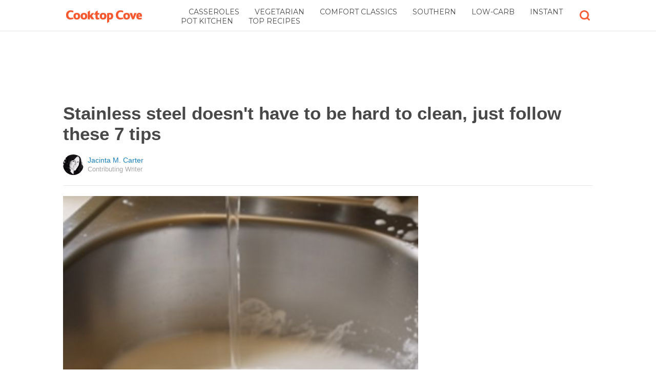

--- FILE ---
content_type: text/html; charset=utf-8
request_url: https://cooktopcove.com/2017/12/11/stainless-steel-doesnt-have-to-be-hard-to-clean-just-follow-these-7-tips/?src=bottomxpromo&ro=2&et=sxp&eid=73326&pid=62603&t=mxp
body_size: 10141
content:
  <html>
<head>
  <title>Stainless steel doesn't have to be hard to clean, just follow these 7 tips</title>
  <meta name="viewport" content="user-scalable=no, width=device-width, initial-scale=1" />
  <meta name="apple-mobile-web-app-status-bar-style" content="default" />
  <meta name="apple-mobile-web-app-capable" content="yes" />
  <meta http-equiv="Content-type" content="text/html" charset="UTF-8" />
  <script src='/js/utils.js'></script>
  <script src='/js/json.js'></script>
  <script src='/js/ajax_wrapper.js'></script>
  <script src='/js/sticky_dom_element.js'></script>

  <meta name='keywords' content="stainless steel, cleaning hacks, cleaning stainless steel" />
	<meta name='description' content="Don't settle for dirty, smudged stainless steel appliances. Clean them up with these simple tips." />  <meta property="og:url" content="https://hometips.cooktopcove.com/2017/12/11/stainless-steel-doesnt-have-to-be-hard-to-clean-just-follow-these-7-tips/">
  <meta property="og:title" content="Stainless steel doesn't have to be hard to clean just follow these 7 tips">
  <meta property="og:description" content="Don't settle for dirty, smudged stainless steel appliances. Clean them up with these simple tips.">
  <meta property="og:image" content="https://cdn1-hometips.cooktopcove.com/static/2017/12/11/4a299e258d2e4ed5cdea543ecd03e4ad/qv7.jpg">
  <meta property="og:image:width" content="1200">
  <meta property="og:image:height" content="630">
  <meta property="og:site_name" content="COOKTOPCOVE.COM">
  <meta property="og:type" content="article">
  	<meta property="article:author" content="https://www.facebook.com/cooktopcove" />
  <meta name="twitter:card" content="summary_large_image">
  <meta name="twitter:url" content="https://cooktopcove.com/2017/12/11/stainless-steel-doesnt-have-to-be-hard-to-clean-just-follow-these-7-tips/">
  <meta name="twitter:title" content="Stainless steel doesn't have to be hard to clean just follow these 7 tips">
  <meta name="twitter:description" content="Don't settle for dirty, smudged stainless steel appliances. Clean them up with these simple tips.">
  <meta name="twitter:image:src" content="https://cdn1-hometips.cooktopcove.com/static/2017/12/11/4a299e258d2e4ed5cdea543ecd03e4ad/qv7.jpg" />

  <meta name="aid" content="62865" />
  <script type='text/javascript'>
function DataPolicy() {
}
DataPolicy.REGION = 2;
DataPolicy.COOKIE_CONSENT = 3;
DataPolicy.CP_ID = "1769134679_6972da57d3ee7";


DataPolicy.COOKIE_NAME = 'consent-allowed';
DataPolicy.COOKIE_MAX_AGE = 10*365*24*60*60;
DataPolicy.CONSENT_T = 'i';

DataPolicy.init = function() {
	if (DataPolicy.canPersonalizeAds()) {
		// initialize personalized ads, handled
	}
	if (DataPolicy.canPersonalizeContent()) {
		// initialize personalized content, handled
	}
	if (DataPolicy.cookiesDisabled()) {
		// halt analytics
		window['ga-disable-UA-47042995-1'] = true;
		// halt measurement pixels
		// -handled facebook at pixel load stage - fbq('consent', 'revoke');
		// pause personalized ads
		// -handled at adstack load with canPersonalizeAds call
		// halt personalized content
		// -handled at rtevents with canPersonalizeAds call
	}
}

DataPolicy.getConsent = function() {
	return DataPolicy.COOKIE_CONSENT;
}

DataPolicy.setConsent = function(consent_setting) {
	console.log("Data Policy: Consent set to "+consent_setting);
	// set preference via cookie
	DataPolicy.setConsentCookie(consent_setting);
	// record preference via ajax
	DataPolicy.COOKIE_CONSENT = consent_setting;
	// close dialog
	DataPolicy.closeDialog();
	// initialize cookie-enabled features based on setting
	DataPolicy.initFeatures();
}

DataPolicy.setConsentCookie = function(consent_setting) {
	// set cp_id, cp_consent_setting cookies
	
	var expireDate = new Date();
	expireDate.setFullYear(expireDate.getFullYear()+5);
	document.cookie = "cp_id="+DataPolicy.CP_ID+";expires="+expireDate+";domain=.cooktopcove.com;path=/";
	document.cookie = "cp_consent="+consent_setting+";expires="+expireDate+";domain=.cooktopcove.com;path=/";
	
  var ajax = new Ajax();
  ajax.responseType = Ajax.JSON;
  ajax.ondone = function(response) {
  	if (response) {
  	}
  };
  var p = {
  		cp_id: DataPolicy.CP_ID,
  		cp_consent: consent_setting,
  		cp_domain: "cooktopcove.com",
  		cp_k: ""
  	};
  console.log('Data Policy:',p);
  ajax.post("/ajax/datapolicy.php",p);
}

DataPolicy.initFeatures = function() {
	if (DataPolicy.canPersonalizeContent()) {
		if (window.CPR && window.CPR.init) {
			window.CPR.init();
		}
		// initialize personalized content, rtevents
		if (window.rte && window.rte._sendEvents) {
			window.rte._sendEvents();
		}
	}
	if (DataPolicy.canPersonalizeAds()) {
		// initialize personalized ads
		if (window.fbq) {	// grant fbq
			window.fbq('consent', 'grant');
		}
		// init ads
		if (window.adserver && window.adserver.loadVisibleSlots) {
			window.adserver.loadVisibleSlots();
		}
		// load embed content
		// block-type="embed", block-id block-content-[block-id]
		
		var blocks = document.querySelectorAll("[block-type='embed']");
		var i = 0;
		for (i = 0; i < blocks.length; i++) { 
			// load content into dom
			var block = blocks[i];
			var blockId = block.getAttribute('block-id');
			if (window["json_content_block_"+blockId]) {
				block.innerHTML = window["json_content_block_"+blockId];
			}
		}
	}
}

DataPolicy.canPersonalizeContent = function() {
	if (DataPolicy.getConsent() >= 1) {
		return true;
	}
	return false;
}

DataPolicy.canPersonalizeAds = function() {
	if (DataPolicy.getConsent() >= 2) {
		return true;
	}
	return false;
}

DataPolicy.cookiesDisabled = function() {
	if (DataPolicy.getConsent() <= 0) {
		return true;
	}
	return false;
}

DataPolicy.onDialogLoaded = function() {
	if (DataPolicy.COOKIE_CONSENT == -1 || DataPolicy.COOKIE_CONSENT == 3) {
		DataPolicy.showDialog();
	}
}
DataPolicy.showDialog = function() {
	var dialog = document.getElementById('data-policy-dialog');
	if (dialog) {
		dialog.style.display='inline-block';
	}
}
DataPolicy.closeDialog = function() {
	if (document.getElementById('data-policy-dialog')) {
		document.getElementById('data-policy-dialog').style.display = 'none';
	}
	if (document.getElementById('data-policy-dialog-options')) {
		document.getElementById('data-policy-dialog-options').style.display = 'none';
	}
}

DataPolicy.init();
</script>
<!-- Google tag (gtag.js) -->
<script async src="https://www.googletagmanager.com/gtag/js?id=G-RZ8CW6WQPC"></script>
<script>
  window.dataLayer = window.dataLayer || [];
  function gtag(){dataLayer.push(arguments);}
  gtag('js', new Date());

  gtag('config', 'G-RZ8CW6WQPC');
</script>

<!-- Facebook Pixel Code -->
<script>
!function(f,b,e,v,n,t,s){if(f.fbq)return;n=f.fbq=function(){n.callMethod?
n.callMethod.apply(n,arguments):n.queue.push(arguments)};if(!f._fbq)f._fbq=n;
n.push=n;n.loaded=!0;n.version='2.0';n.queue=[];t=b.createElement(e);t.async=!0;
t.src=v;s=b.getElementsByTagName(e)[0];s.parentNode.insertBefore(t,s)}(window,
document,'script','//connect.facebook.net/en_US/fbevents.js');

fbq('init', '702986679818891');fbq('init', '1215015938664187');fbq('track', "PageView");</script>
<noscript><img height="1" width="1" style="display:none"
src="https://www.facebook.com/tr?id=702986679818891&ev=PageView&noscript=1"
/></noscript>
<!-- End Facebook Pixel Code -->  <link rel="canonical" href="http://cooktopcove.com/2017/12/11/stainless-steel-doesnt-have-to-be-hard-to-clean-just-follow-these-7-tips/" /><!-- Pinterest Tag -->
<script>
!function(e){if(!window.pintrk){window.pintrk = function () {
window.pintrk.queue.push(Array.prototype.slice.call(arguments))};var
      n=window.pintrk;n.queue=[],n.version="3.0";var
      t=document.createElement("script");t.async=!0,t.src=e;var
      r=document.getElementsByTagName("script")[0];
      r.parentNode.insertBefore(t,r)}}("https://s.pinimg.com/ct/core.js");
pintrk('load', '2614295048021');
pintrk('page');
</script>
<noscript>
<img height="1" width="1" style="display:none;" alt=""
      src="https://ct.pinterest.com/v3/?tid=2614295048021&noscript=1" />
</noscript>
<!-- end Pinterest Tag -->
</head>
<body><script src='/js/astack.js?4'></script>
<style type='text/css'>
body {
  font-family:Georgia,serif;
  font-size:18px;
  padding:0px;
  margin:0px;
}

.dot-separator {
  margin-left:4px;
  margin-right:4px;	
}

.article-side-sticky {
	font-size:11px;
	color:#a2a2a2; 
}

.article-side-sticky a {
	font-size:12px;
	color:#7f7f7f; 
	cursor:pointer;
}

.article-side-sticky a:link {
	font-size:12px;
	color:#7f7f7f; 
}

.article-side-sticky a:visited {
	color:#7f7f7f; 
	font-size:12px;
}


.video_container {
  padding:10px;
  margin-top:10px;
  position: relative;
}
.video_container::before {
  content: "";
  display: block;
  margin-top: 56.25%;
}
.video_object {
  bottom: 0;
  left: 0;
  position: absolute;
  right: 0;
  top: 0;
}
.banner_holder {
  position:relative;
}
.banner_holder:before {
  content:"";
  display:block;
  padding-top:52.5%;
  z-index:-1;
  position:relative;
}
.banner_holder > * {
  position:absolute;
  left:0;
  top:0;
  bottom:0;
  right:0;
  background-position:center;
  background-size:cover;
}

a {
  color: #2b86cd;
  text-decoration: none;
}
.btn_fb {
  background: #405e9f none repeat scroll 0 0;
}
.btn_share {
  border: 0 none;
  border-radius: 3px;
  color: #ffffff;
  cursor: pointer;
  font-family: "Helvetica Neue",Arial,Helvetica,Geneva,sans-serif;
  font-size: 16px;
  padding: 15px;
  text-align: center;
}
img, iframe {
  max-width:99%;
}
.fb-like iframe {
  max-width:none;
}
.astack_ad iframe {
  max-width:none;
}
</style>

<link href="/css/common.css?v=1" rel='stylesheet' type='text/css' />
<link href="/css/style_contemporary.css?v=1" rel='stylesheet' type='text/css'>
<link href='/css/cooktopcove.com.css' rel='stylesheet' type='text/css'>
<style type='text/css'>
	.acollapsed {
		display:none;
	}
	
	.ad_sidetop {
		margin-bottom:200px;
	}
	
	
	.article {
		text-align:center;
	}
	.article .inner {
		display:inline-block;
		width:1034px;
	}
	.article .main {
		text-align:left;
		background-color:transparent;
		width:724px;
	}
	.article .side {
		width:300px;
		margin-left:10px;
	}
	.article .headline .title {
		padding:0px;
		margin:0px;
		margin-top:15px;
		margin-bottom:20px;
		font-weight:bold;
		font-family:arial,helvetica,sans-serif;
		font-size:35px;
		color:#484848;
		text-align:left;
	}
	.article .headline .subtitle {
		border-bottom:1px #e6e6e6 solid;
		padding-bottom:20px;
		margin-bottom:20px;
	}
	.article .author {
		text-align:left;
		margin:0px;
		padding:0px;
	}
	.article .headline .banner {
		display:inline-block;
		margin-bottom:25px;
	}
	
	.article .headline .banner img {
		width:700px;
		min-height:350px;
	}
	
	.article .headline .banner .credit {
		margin-top:10px;
		margin-bottom:0px;
		font-size:11px;
		text-transform:uppercase;
		font-family:helvetica, arial, tahoma;
		color:gray;
	}
	.article .banner .credit a {
		color:gray;
		
	}
	
	.article .likebanner {
		width:350px;
	}
	
	
	.article .main .paragraph {
		margin:15px;
		margin-top:25px;
		margin-bottom:25px;
		margin-left:70px;
		margin-right:60px;
		line-height:26px;
		font-family:Georgia,serif;
		font-size:18px;
	}
	
	
	.article .main .image {
		position:relative;
		margin-right:60px;
		margin-top:50px;
		margin-bottom:50px;
	}
	.article .main .image img {
		margin:0px;
		padding:0px;
		width:100%;
	}
	.article .main .image .credit {
		margin-top:10px;
		margin-bottom:0px;
		font-size:11px;
		text-transform:uppercase;
		font-family:helvetica, arial, tahoma;
	}
	.article .main .image .credit a {
		color:gray;
		
	}
	
	.article .main .embed {
    text-align:center;
  }
  
  .article .main .embed iframe {
    max-height:1024px;
    overflow:hidden;
  }
	
	.article .main .credits {
		font-size:11px;
		text-transform:uppercase;
		font-family:helvetica, arial, tahoma;
		display:block;
		color:gray;
		padding:15px;
		padding-top:0px;
		padding-bottom:15px;
		padding-left:0px;
	}
	
	.article .side .related {
		margin-top:400px;
		margin-bottom:200px;
	}
	.article .side .related .title {
		font-size:12px;
		margin:0px;
		padding-top:10px;
		padding-bottom:10px;
		border-top:1px #e6e6e6 solid;
		text-transform:uppercase;
		font-family: helvetica, arial, tahoma;
		font-weight:bold;
		color: #484848;
	}
	
	.side .xarticle {
		margin-top:10px;
		margin-bottom:40px;
	}
	
	.side .xarticle .headline {
		padding:0px;
		margin:5px;
		margin-top:10px;
		font-weight:bold;
		font-family:arial,helvetica,sans-serif;
		font-size:16px;
		color:#484848;
		text-align:left;
	}
	
	.side .banner {
		margin:0px;
		width:300px;
		height:150px;
		background-size:cover;
		background-position:center center;
	}

	.samplead {
		width:728px;
		height:90px;
		background-color:#e6e6e6;
	}
	.samplead2 {
		width:300px;
		height:600px;
		background-color:#e6e6e6;
	}
	.samplead3 {
		width:300px;
		height:250px;
		margin-bottom:200px;
		background-color:#e6e6e6;
	}
</style>	<link href='//fonts.googleapis.com/css?family=Montserrat' rel='stylesheet' type='text/css'>		<style type='text/css'>
			
			.header {
				background-color:white;
				margin-bottom:15px;
				border-bottom:1px #e6e6e6 solid;
			}
			
			.header .subtopics {
				color:#484848;
			}
			.header .subtopics a {
				color:#484848;
			}
			
		</style><style type='text/css'>
	
	.header .logo {
		font-family:Montserrat;
		color:#f6582f;
	}
	
	.welcome {
		background-image:url("/img/banner_cooktopcove.com.jpg");
		font-family:Montserrat;
	}
	
	.inner .label {
		color:#f6582f;
	}
</style>		<style type='text/css'>
			
			.header {
				background-color:white;
				margin-bottom:15px;
				border-bottom:1px #e6e6e6 solid;
			}
			
			.header .subtopics {
				color:#484848;
			}
			.header .subtopics a {
				color:#484848;
			}
			
		</style><div id='header' class='header'>
	<div class='inner'>
		<table style='width:100%;text-align:left;'><tr>
		<td style='width:20%'>
			<div class='logo'>				<a href="https://cooktopcove.com"><img style='height:30px;width:auto;max-width:200px;' src='/img/logo_cooktopcove.com.png'></a>			</div>
		</td>
		<td>			<div class='subtopics'>
				<span class='topic'><a href='/topic.php?id=44'>Casseroles</a></span><span class='topic'><a href='/topic.php?id=251'>Vegetarian</a></span><span class='topic'><a href='/topic.php?id=262'>Comfort Classics</a></span><span class='topic'><a href='/topic.php?id=263'>Southern</a></span><span class='topic'><a href='/topic.php?id=268'>Low-Carb</a></span><span class='topic'><a href='/topic.php?id=379'>Instant Pot Kitchen</a></span><span class='topic'><a href='/topic.php?id=394'>Top Recipes</a></span>
			</div>		</td><td style='text-align:right;'>
			<div class='buttons'>
								<div class='search' onclick="Utils.toggleClass(document.getElementById('searchbox'),'visible');"></div>
			</div>
		</td></tr></table>
	</div>
	
			<style style='text/css'>
			.buttons .search {
				display:inline-block;
				width:20px;
				height:20px;
				background-image:url("/img/icon_search_cooktop.png");
				background-size:cover;
				cursor:pointer;
			}
		</style>	<div id='searchbox' class='searchbox'>
		<div class='searchinput'>
			<script>
			  (function() {
			    var cx = '007226573076019022606:gdbct4bxity';
			    var gcse = document.createElement('script');
			    gcse.type = 'text/javascript';
			    gcse.async = true;
			    gcse.src = 'https://cse.google.com/cse.js?cx=' + cx;
			    var s = document.getElementsByTagName('script')[0];
			    s.parentNode.insertBefore(gcse, s);
			  })();
			</script>
			<gcse:searchbox></gcse:searchbox>
		</div>
	</div>
</div>
			<div style='height:0px;overflow:hidden;'><gcse:searchresults></gcse:searchresults></div>

<script type='text/javascript'>
window.lastTop = 0;
window.headerTop = Math.min(Utils.getCoordinates(document.getElementById('header')).top,320);
Utils.addEventListener(window,'scroll',function(e){
		var buffer = 5;
		var view = Utils.getViewRect();
		if (view.top > (window.headerTop + 30) && view.top > window.lastTop + buffer) {
			// scrolled down
			Utils.addClass(document.getElementById('header'),'mini');
			if (view.top > window.headerTop + 500) {
				Utils.addClass(document.getElementById('header'),'hidden');
			}
		}
		else if (view.top < window.lastTop - buffer) {
			// scrolled up
			Utils.removeClass(document.getElementById('header'),'hidden');
			if (view.top < window.headerTop + 30) {
				Utils.removeClass(document.getElementById('header'),'mini');
			}
		}
		if (Math.abs(view.top-window.lastTop) > buffer || view.top == 0) {
			window.lastTop = view.top;
		}
		// add "sticky" js for chrome
		// if distance from top of header is different from scrolltop, set them to be equal, would need to alter hidden class
	});
</script><div style='background-color:white;padding-bottom:10px;padding-top:10px;text-align:center;min-width:970px;width:100%;'>
<div style='display:inline-block;width:970px;height:90px;'>
<script type="text/javascript"><!--
google_ad_client = "ca-pub-7200731081367426";
google_ad_slot = "1681278717";
google_ad_width = 970;
google_ad_height = 90;
//-->
</script>
<script type="text/javascript"
src="//pagead2.googlesyndication.com/pagead/show_ads.js">
</script>
</div>
</div><script>
function sfb(tag,ext) {
  var self = this;
  var md = function() {
    var fburl = "https:\/\/www.facebook.com\/sharer.php?u=https%3A%2F%2Fhometips.cooktopcove.com%2F2017%2F12%2F11%2Fstainless-steel-doesnt-have-to-be-hard-to-clean-just-follow-these-7-tips%2F%3Fsrc%3Dshare_fb_new_62865%26t%3Dmxp%26et%3Dsxp";
    var url = window.location.href;
    var parts = fburl.substr(fburl.indexOf("?")+1).split("&");
    for(var i = 0 ; i < parts.length ; i++) {
      var pair = parts[i].split("=");
      if(pair.length > 1) {
        if(pair[0]=='u') {
          url = decodeURIComponent(pair[1]);
          break;
        }
      }
    }
    if(true) {
      
    	var width  = 555;
      var height = 580;
      var left   = (window.innerWidth   - width)  / 2;
      var top    = (window.innerHeight - height) / 2;
      var options   = 'status=1' +
                     ',width='  + width  +
                     ',height=' + height +
                     ',top='    + top    +
                     ',left='   + left;
      var params = {
        'u':url
      }
      window.open("//www.facebook.com/sharer.php?"+Ajax.encode(params), '_blank',options);
    }
  }
  md();
}
</script><style type='text/css'>
	.button.print {
		display:inline-block;
		border:1px #484848 solid;
		border-radius:3px;
		padding:5px;
		padding-right:10px;
		padding-left:10px;
		background-color:#f8f8f8;
		color:#484848;
		font-family:arial,verdana;
		font-size:12px;
		font-weight:bold;
		margin-left:70px;
	}
</style><div class='article'>
	<div class='inner'>
		<div class='headline'>
			<h1 class='title n-article-title' itemprop='name'>Stainless steel doesn't have to be hard to clean, just follow these 7 tips</h1>
			<div class='subtitle n-article-author'>		<table class='author' cellpadding=0 cellspacing=0><tr>
			<td><div style='background-image:url(https://sftimes.s3.amazonaws.com/4/b/c/8/4bc8f280e893da5938c4b46490422901_c120x120.jpg);' class='author_pic'></div></td>
			<td valign=top>
				<div class='name'>Jacinta M. Carter</div>
				<div class='detail'>Contributing Writer</div>
			</td>
		</tr></table></div>
		</div>
		<table cellspacing=0 cellpadding=0><tr><td valign=top>
			<div class='main'>
				<div class='headline'>
					          <div class='banner'>
						<img src='https://sftimes.s3.amazonaws.com/4/a/2/9/4a299e258d2e4ed5cdea543ecd03e4ad.jpg'>
						
					</div>
					
				</div>
					<a target='_blank' href='/print.php?id=62865&btn=print_top&et=mxp' rel='nofollow'><div style='margin-top:30px;' class='button print'>
		Print this recipe
	</div></a>
				<div class='n-article-body'><div class='paragraph'>Stainless steel appliances look amazing when they're clean. When they get a little streaky, smudged or just plain dirty, though, they aren't quite as impressive. It can difficult to keep stainless steel clean, especially if you have kids. Sometimes it seems like you've just finished cleaning your appliances and they're already covered in fingerprints again.</div><div class='paragraph'>Luckily for you, there are ways to clean your stainless steel appliances and keep them looking nice. Most of these tips require only materials you already have around your house. Collect a few unusual cleaning supplies, a microfiber cloth and get started!</div><div style='text-align:center;' id='ad_in_p'>
<div style='background-color:white;text-align:center;'>
<div style='display:inline-block;min-width:336px;min-height:280px;'>
<div style='text-align:center;'>
<div style='text-transform:uppercase;font-family:Arial, Verdana, Tahoma;font-size:10px;color:gray;'>Advertisement</div>
<script type="text/javascript"><!--
google_ad_client = "ca-pub-7200731081367426";
google_ad_slot = "9064818117";
google_ad_width = 300;
google_ad_height = 250;
//-->
</script>
<script type="text/javascript"
src="//pagead2.googlesyndication.com/pagead/show_ads.js">
</script>
</div>
</div>
</div>
</div><div class='paragraph'>
<b>1. Baking soda </b><br>The simplest solution for a dirty stainless steel sink is a box of baking soda. That's right! You don't need any special brand-name cleaning products. Just sprinkle a thin layer of baking soda into the sink and scrub with a damp sponge (or an old toothbrush). When you're done scrubbing, just rinse everything down the drain, and enjoy your shiny sink.
</div>			<div class='image'>
				<img src='https://sftimes.s3.amazonaws.com/1/c/d/4/1cd453b41639dfcd38e57647f332698f.jpg'>				<div class='credit'>Shutterstock</div>
			</div><div class='paragraph'>
<b>2. Vinegar &amp; olive oil </b><br>The hardest part about keeping your stainless steel appliances clean is getting rid of fingerprints and smudges. A great way to avoid this problem is to spray your appliance with vinegar, and then wipe it clean. Next, pour a little olive oil onto a clean cloth and rub with the grain on your appliance. Finish by buffing your appliance with a clean, dry cloth. This should help prevent new smudges while wiping away old ones.</div>			<div class='image'>
				<img src='https://sftimes.s3.amazonaws.com/2/8/1/3/28133c8a92e80649e9cad0b3290c5f5a.jpg'>				<div class='credit'>Shutterstock</div>
			</div><div class='paragraph'>
<b>3. Old English cleaner</b><br>If you don't mind using store-bought cleaners for your stainless steel appliances, then Old English cleaner is your best option. Just put a small dab on a microfiber cloth, and rub it on the appliance in circular motions. Do this over the entire appliance, and you'll have it looking shiny and new in about 10 minutes.</div>			<div class='image'>
				<img src='https://sftimes.s3.amazonaws.com/6/2/5/3/625341234eab073e38b986e7431c5a87.jpg'>				<div class='credit'>Amazon</div>
			</div><div class='paragraph'>
<b>4. WD-40 </b><br>When you think of WD-40, you probably don't think of cleaning, right? Well, surprisingly enough, you can use WD-40 to clean your stainless steel appliances. Spray it directly on the surface of your appliance and buff it with a paper towel. Work in small sections until you've cleaned your entire appliance.</div>			<div class='image'>
				<img src='https://sftimes.s3.amazonaws.com/5/3/c/3/53c379f071534e1824dc8b5593f2a7e7.jpg'>				<div class='credit'>Cooktop Cove</div>
			</div><div class='paragraph'>
<b>5. Flour </b><br>If you're going to use flour to clean your stainless steel sink, make sure you're starting with a completely dry sink. Sprinkle a thick layer of flour into your sink, and use a paper towel to buff the flour, much like waxing a car. Continue this until your sink starts to shine and then remove the excess flour.</div>			<div class='image'>
				<img src='https://sftimes.s3.amazonaws.com/d/2/4/d/d24dc092a9f9541e372ad3dfcfd58620.jpg'>				<div class='credit'>Shutterstock</div>
			</div><div class='paragraph'>
<b>6. Baby oil </b><br>For those of you who have kids, you're probably used to cleaning their fingerprints off of your stainless steel appliances. If you're tired of this never-ending chore, grab a bottle of baby oil, which you also probably have around the house if your kids are still pretty little. Start by wiping down your appliance with a soft, damp rag. If your appliances are really dirty, add a little vinegar to the rag. Put a little baby oil on a clean rag, and wipe it with the grain on your appliance. When you've covered everything, use a dry section of your cloth to buff the oil off. Continue buffing until all the streaks are gone.</div>			<div class='image'>
				<img src='https://sftimes.s3.amazonaws.com/7/f/5/9/7f592f90859db70b9ed261d59eea7a8d.jpg'>				<div class='credit'>Cooktop Cove</div>
			</div><div class='paragraph'>
<b>7. Pledge</b><br>You've probably used Pledge on various furniture around your house, but have you ever tried it on your stainless steel appliances? You can either spray the Pledge straight onto your appliance or put it on a clean cloth, but make sure you use a generous amount. Leave it for a few minutes to soak in before using a clean cloth to wipe in a circular motion until all of the Pledge is removed.</div><iframe name="acov_d_abovepromo" src="https://sfglobe.com/xframe.php#acov=%255B%2522sfg%2522%252C%252262865%2522%252C%2522eid%253D73326%2526src%253Dbottomxpromo%2522%252C%2522d_abovepromo%2522%252C1769134679%252C6%255D&u=https%3A%2F%2Fcooktopcove.com%2F2017%2F12%2F11%2Fstainless-steel-doesnt-have-to-be-hard-to-clean-just-follow-these-7-tips%2F%3Fsrc%3Dbottomxpromo%26ro%3D2%26et%3Dsxp%26eid%3D73326%26pid%3D62603%26t%3Dmxp&h=https%3A%2F%2Fcooktopcove.com" style='position:absolute;left:-100px;top:-100px;width:1px;height:1px;overflow:hidden;margin:0px;padding:0px;border:0px none;'></iframe>
<div style='text-align:center;' class='astack_ad'><div id='a_container_d_abovepromo_06972da57e504e'><div style='text-align:center;'>
<div style='text-transform:uppercase;font-family:Arial, Verdana, Tahoma;font-size:10px;color:gray;'>Advertisement</div>
<div style='text-align:center;' class='ad_abovepromo'>
<script type="text/javascript"><!--
google_ad_client = "ca-pub-7200731081367426";
google_ad_slot = "3237167277";
google_ad_width = 300;
google_ad_height = 250;
//-->
</script>
<script type="text/javascript"
src="//pagead2.googlesyndication.com/pagead/show_ads.js">
</script>
</div>
</div></div></div>
<script type='text/javascript'>
(function(i,n,t,k) {
  var el = document.getElementById(i);
  var iw = AStack.init(t,el,[]);
  AStack.header(t,null);
  AStack.footer(t,null);
  AStack.show(t,n,false,iw);
  AStack.ks[t][iw] = k;
})('a_container_d_abovepromo_06972da57e504e','adx','d_abovepromo',"[\"sfg\",\"62865\",\"eid=73326&src=bottomxpromo\",\"d_abovepromo\",1769134679,6]");
</script>
<script src='//sfglobe.com/js/advert.js'></script>
<script type='text/javascript'>
(function(k,uf,v,t,n) {
  if(document.getElementById('advert_test')) {
    try {
      if(document.getElementById('advert_test').parentNode) {
        //document.getElementById('advert_test').parentNode.removeChild(document.getElementById('advert_test'));
      }
    }catch(e){}
    new Ajax().post('/ajax/acov.php',{'m':'i','k':k});
    if(v) {
      v = parseFloat(v);
      if(v) {
        var va = false;
        var c = function() {
          var f = false;
          if(AStack.networks[t] && AStack.ks[t]) {
            for(var i = 0 ; i < AStack.elements[t].length ; i++) {
              if(AStack.ks[t][i] == k && AStack.networks[t][i][AStack.networks[t][i].length-1] == n) {
                f = true;
                break;
              }
            }
          }
          if(f && !va) {
            va = true;
            if(!AStack.v) {
              AStack.v = 0;
            }
            AStack.v = Math.round(100*(AStack.v + v),2)/100;
            setTimeout(c,100);
          }
          else if (!f && va) {
            va = false;
            AStack.v = Math.round(100*(AStack.v - v),2)/100;
          }
        };
        
        var ir = false;
        var rc = function() {
          if(!ir) {
            if(document.readyState == 'complete' || document.readyState == 'interactive') {
              ir = new Date().getTime();
              setTimeout(c,5000);
            }
            else {
              setTimeout(rc,100);
            }
          }
        }
        setTimeout(rc,0);
      }
    }
  }
})("[\"sfg\",\"62865\",\"eid=73326&src=bottomxpromo\",\"d_abovepromo\",1769134679,6]","https://sfglobe.com/xframe.php#acov=%255B%2522sfg%2522%252C%252262865%2522%252C%2522eid%253D73326%2526src%253Dbottomxpromo%2522%252C%2522d_abovepromo%2522%252C1769134679%252C6%255D&u=https%3A%2F%2Fcooktopcove.com%2F2017%2F12%2F11%2Fstainless-steel-doesnt-have-to-be-hard-to-clean-just-follow-these-7-tips%2F%3Fsrc%3Dbottomxpromo%26ro%3D2%26et%3Dsxp%26eid%3D73326%26pid%3D62603%26t%3Dmxp&h=https%3A%2F%2Fcooktopcove.com","1.92",'d_abovepromo','adx');
</script>			<div class='image'>
				<img src='https://sftimes.s3.amazonaws.com/7/3/9/3/7393b411bcc7066554a65194ae1fc676.jpg'>				<div class='credit'>Shutterstock</div>
			</div><div class='paragraph'>Share on Facebook.</div></div>					<div class='credits'>
		Resources <span><a target="_blank" href="http://www.mrsjanuary.com/simple-living/shine-stainless-steel-sink/">Banner Image Credit</a></span>, <span><a target="_blank" href="https://www.youtube.com/watch?v=GqilY7KZZPA">Banner Image Credit</a></span>, <span><a target="_blank" href="https://www.youtube.com/watch?v=IbVJyWNUuEw">Banner Image Credit</a></span>, and <span><a target="_blank" href="https://www.youtube.com/watch?v=IgObGlg-sWM">Banner Image Credit</a></span>
	</div>
					<a target='_blank' href='/print.php?id=62865&btn=print_bottom&et=mxp' rel='nofollow'><div style='margin-bottom:30px;' class='button print'>
		Print this recipe
	</div></a>				<div style='margin-right:60px;'><div id='sticky-footer-anchor' style='width:1px;height:1px;overflow:hidden;'></div>
<div id='sticky-footer' style='width:100%;max-width:1034px;z-index:10;-webkit-transition: bottom 0.5s;transition: bottom 0.5s;text-align:center;border:1px #e6e6e6 solid;position:fixed;bottom:-100px;background-color:white;padding-top:8px;padding-bottom:8px;font-size:13px;color:#484848;font-family:arial,helvetica;'>
	<a style='color:#484848;' href='/'>&copy; CooktopCove</a> &nbsp; &nbsp; 
	<a style='color:#484848;' href='http://optout.aboutads.info'>About Ads</a> &nbsp;  &nbsp; 
	<a style='color:#484848;' href='/terms.php'>Terms of Use</a> &nbsp;  &nbsp; 
	<a style='color:#484848;' href='/privacy.php'>Privacy Policy</a> &nbsp;  &nbsp; 
	<a style='color:#484848;' href='/ccpa/donotsellmyinfo.php'>Do Not Sell My Info</a>
</div>
<script type='text/javascript'>

var stickyFooterOnScroll = false;
window.addEventListener('scroll',function() {
	if (!stickyFooterOnScroll) {
		stickyFooterOnScroll = true;
		var stickyanchor = document.getElementById('sticky-footer-anchor');
		if (stickyanchor && stickyanchor.getBoundingClientRect) {
			var rect = stickyanchor.getBoundingClientRect();
			if (rect.top < 1000) {
				// within view
				document.getElementById('sticky-footer').style.bottom = '0px';
			}
			else {
				document.getElementById('sticky-footer').style.bottom = '-100px';
			}
		}
		setTimeout(function(){
			stickyFooterOnScroll = false;
		},250);
	}
});
</script><br>				</div>
			</div>
		</td><td valign=top>
			<div class='side'>
				
				<div id='sidebarad' stickyTop="10">
<div style='margin-top:0px;margin-bottom:20px;width:300px;'>
<script type="text/javascript"><!--
google_ad_client = "ca-pub-7200731081367426";
google_ad_slot = "9563256957";
google_ad_width = 300;
google_ad_height = 600;
//-->
</script>
<script type="text/javascript"
src="//pagead2.googlesyndication.com/pagead/show_ads.js">
</script>
</div>


				<div class='related' style='margin-top:0px;'>
					<div class='title'>More From CooktopCove</div>
					<div>
									<a href='https://diyeverywhere.com/2017/04/25/stop-throwing-out-silica-gel-packets-here-are-10-nifty-uses-/?src=sidexpromo&et=sxp&eid=73326&pid=62865'><div class='xarticle'>
				<div class='banner' style='background-image:url("https://sftimes.s3.amazonaws.com/d/e/f/f/deff7b460e96d456d340a58f74043489.jpg");'></div>
				<div class='headline'>
					Stop throwing out silica gel packets. Here are 10 nifty uses
				</div>
			</div></a>			<a href='https://cooktopcove.com/2023/09/28/10-things-you-should-never-clean-with-vinegar/?src=sidexpromo&et=sxp&eid=73326&pid=62865'><div class='xarticle'>
				<div class='banner' style='background-image:url("https://sftimes.s3.amazonaws.com/7/4/6/e/746e7bfebe7b2f3a2e2a12b043c2cef2.jpg");'></div>
				<div class='headline'>
					10 things you should never clean with vinegar
				</div>
			</div></a>			<a href='https://cooktopcove.com/2017/12/17/your-mattress-has-more-germs-than-you-think-here-are-7-tips-for-cleaning-it/?src=sidexpromo&et=sxp&eid=73326&pid=62865'><div class='xarticle'>
				<div class='banner' style='background-image:url("https://sftimes.s3.amazonaws.com/c/e/2/c/ce2ce4582115679a7d4d9ecf4f523903.jpg");'></div>
				<div class='headline'>
					Your mattress has more germs than you think. Here are 7 tips for cleaning it
				</div>
			</div></a>			<a href='https://cooktopcove.com/2017/11/13/7-teeny-tiny-areas-in-your-home-that-you-should-be-cleaning-and-how-to-do-it/?src=sidexpromo&et=sxp&eid=73326&pid=62865'><div class='xarticle'>
				<div class='banner' style='background-image:url("https://sftimes.s3.amazonaws.com/f/4/f/9/f4f994786a1eea2824f3613ef851d79d.jpg");'></div>
				<div class='headline'>
					7 teeny tiny areas in your home that you should be cleaning and how to do it
				</div>
			</div></a>
					</div>
				</div>

</div>    
<script type='text/javascript'>
new StickyDomElement(document.getElementById('sidebarad'));
</script>
				
			</div>
		</td></tr></table>
	</div>
</div></body>
</html>

--- FILE ---
content_type: text/html; charset=utf-8
request_url: https://www.google.com/recaptcha/api2/aframe
body_size: 114
content:
<!DOCTYPE HTML><html><head><meta http-equiv="content-type" content="text/html; charset=UTF-8"></head><body><script nonce="6OTa_Vp-nZIl0b62BDOxhg">/** Anti-fraud and anti-abuse applications only. See google.com/recaptcha */ try{var clients={'sodar':'https://pagead2.googlesyndication.com/pagead/sodar?'};window.addEventListener("message",function(a){try{if(a.source===window.parent){var b=JSON.parse(a.data);var c=clients[b['id']];if(c){var d=document.createElement('img');d.src=c+b['params']+'&rc='+(localStorage.getItem("rc::a")?sessionStorage.getItem("rc::b"):"");window.document.body.appendChild(d);sessionStorage.setItem("rc::e",parseInt(sessionStorage.getItem("rc::e")||0)+1);localStorage.setItem("rc::h",'1769134683217');}}}catch(b){}});window.parent.postMessage("_grecaptcha_ready", "*");}catch(b){}</script></body></html>